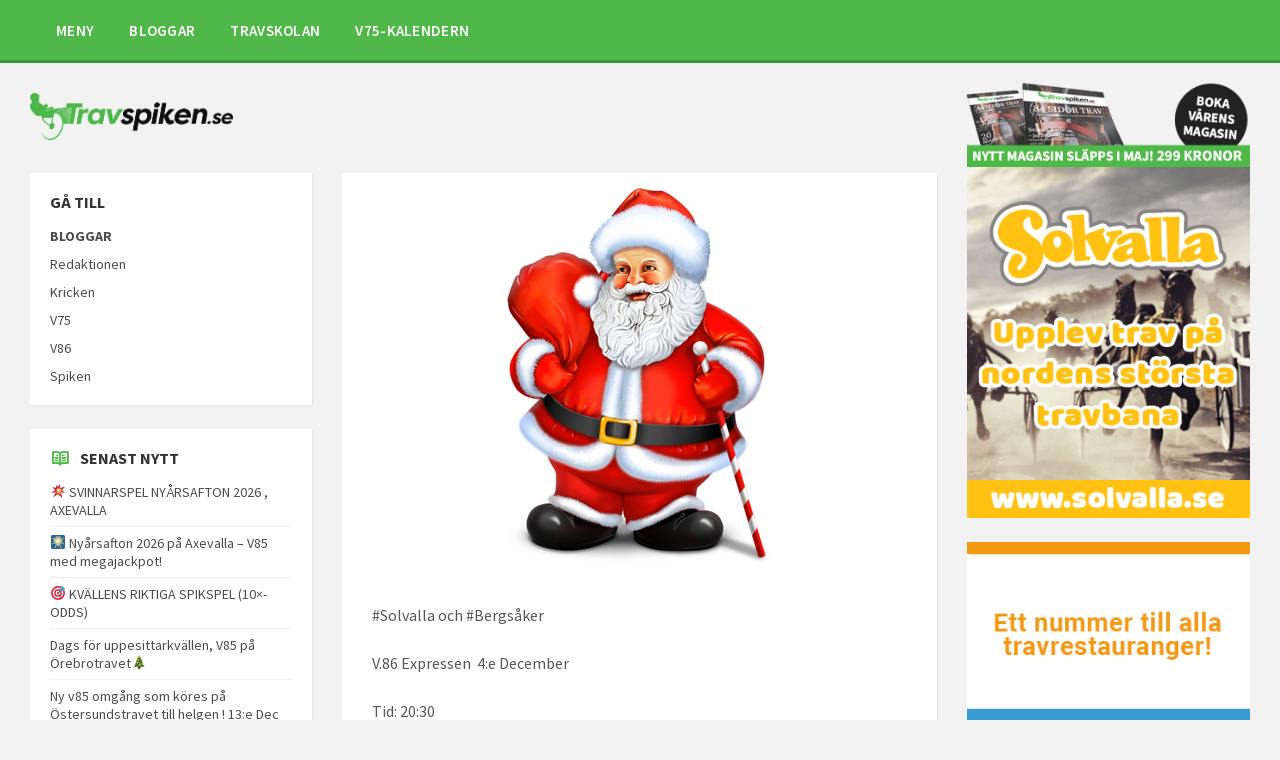

--- FILE ---
content_type: text/html; charset=UTF-8
request_url: http://www.travspiken.se/senaste/solvalla-och-bergsaker-delar-pa-v-86-expressen-denna-veckan-4e-december/
body_size: 12812
content:
<!DOCTYPE html>
<html lang="sv-SE">
<head>
    <meta http-equiv="Content-Type" content="text/html; charset=UTF-8">
    <meta name="viewport" content="width=device-width, initial-scale=1.0">
    <link rel="pingback" href="http://www.travspiken.se/xmlrpc.php">
    <title>#Solvalla och #Bergsåker delar på V.86 Expressen denna veckan 4:e December &#8211; Travspiken</title>
<meta name='robots' content='max-image-preview:large' />
<link rel='dns-prefetch' href='//fonts.googleapis.com' />
<link rel="alternate" type="application/rss+xml" title="Travspiken &raquo; Webbflöde" href="http://www.travspiken.se/feed/" />
<link rel="alternate" type="application/rss+xml" title="Travspiken &raquo; Kommentarsflöde" href="http://www.travspiken.se/comments/feed/" />
<script type="text/javascript">
/* <![CDATA[ */
window._wpemojiSettings = {"baseUrl":"https:\/\/s.w.org\/images\/core\/emoji\/14.0.0\/72x72\/","ext":".png","svgUrl":"https:\/\/s.w.org\/images\/core\/emoji\/14.0.0\/svg\/","svgExt":".svg","source":{"concatemoji":"http:\/\/www.travspiken.se\/wp-includes\/js\/wp-emoji-release.min.js?ver=6.4.7"}};
/*! This file is auto-generated */
!function(i,n){var o,s,e;function c(e){try{var t={supportTests:e,timestamp:(new Date).valueOf()};sessionStorage.setItem(o,JSON.stringify(t))}catch(e){}}function p(e,t,n){e.clearRect(0,0,e.canvas.width,e.canvas.height),e.fillText(t,0,0);var t=new Uint32Array(e.getImageData(0,0,e.canvas.width,e.canvas.height).data),r=(e.clearRect(0,0,e.canvas.width,e.canvas.height),e.fillText(n,0,0),new Uint32Array(e.getImageData(0,0,e.canvas.width,e.canvas.height).data));return t.every(function(e,t){return e===r[t]})}function u(e,t,n){switch(t){case"flag":return n(e,"\ud83c\udff3\ufe0f\u200d\u26a7\ufe0f","\ud83c\udff3\ufe0f\u200b\u26a7\ufe0f")?!1:!n(e,"\ud83c\uddfa\ud83c\uddf3","\ud83c\uddfa\u200b\ud83c\uddf3")&&!n(e,"\ud83c\udff4\udb40\udc67\udb40\udc62\udb40\udc65\udb40\udc6e\udb40\udc67\udb40\udc7f","\ud83c\udff4\u200b\udb40\udc67\u200b\udb40\udc62\u200b\udb40\udc65\u200b\udb40\udc6e\u200b\udb40\udc67\u200b\udb40\udc7f");case"emoji":return!n(e,"\ud83e\udef1\ud83c\udffb\u200d\ud83e\udef2\ud83c\udfff","\ud83e\udef1\ud83c\udffb\u200b\ud83e\udef2\ud83c\udfff")}return!1}function f(e,t,n){var r="undefined"!=typeof WorkerGlobalScope&&self instanceof WorkerGlobalScope?new OffscreenCanvas(300,150):i.createElement("canvas"),a=r.getContext("2d",{willReadFrequently:!0}),o=(a.textBaseline="top",a.font="600 32px Arial",{});return e.forEach(function(e){o[e]=t(a,e,n)}),o}function t(e){var t=i.createElement("script");t.src=e,t.defer=!0,i.head.appendChild(t)}"undefined"!=typeof Promise&&(o="wpEmojiSettingsSupports",s=["flag","emoji"],n.supports={everything:!0,everythingExceptFlag:!0},e=new Promise(function(e){i.addEventListener("DOMContentLoaded",e,{once:!0})}),new Promise(function(t){var n=function(){try{var e=JSON.parse(sessionStorage.getItem(o));if("object"==typeof e&&"number"==typeof e.timestamp&&(new Date).valueOf()<e.timestamp+604800&&"object"==typeof e.supportTests)return e.supportTests}catch(e){}return null}();if(!n){if("undefined"!=typeof Worker&&"undefined"!=typeof OffscreenCanvas&&"undefined"!=typeof URL&&URL.createObjectURL&&"undefined"!=typeof Blob)try{var e="postMessage("+f.toString()+"("+[JSON.stringify(s),u.toString(),p.toString()].join(",")+"));",r=new Blob([e],{type:"text/javascript"}),a=new Worker(URL.createObjectURL(r),{name:"wpTestEmojiSupports"});return void(a.onmessage=function(e){c(n=e.data),a.terminate(),t(n)})}catch(e){}c(n=f(s,u,p))}t(n)}).then(function(e){for(var t in e)n.supports[t]=e[t],n.supports.everything=n.supports.everything&&n.supports[t],"flag"!==t&&(n.supports.everythingExceptFlag=n.supports.everythingExceptFlag&&n.supports[t]);n.supports.everythingExceptFlag=n.supports.everythingExceptFlag&&!n.supports.flag,n.DOMReady=!1,n.readyCallback=function(){n.DOMReady=!0}}).then(function(){return e}).then(function(){var e;n.supports.everything||(n.readyCallback(),(e=n.source||{}).concatemoji?t(e.concatemoji):e.wpemoji&&e.twemoji&&(t(e.twemoji),t(e.wpemoji)))}))}((window,document),window._wpemojiSettings);
/* ]]> */
</script>
<link rel='stylesheet' id='eo-leaflet.js-css' href='http://www.travspiken.se/wp-content/plugins/event-organiser/lib/leaflet/leaflet.min.css?ver=1.4.0' type='text/css' media='all' />
<style id='eo-leaflet.js-inline-css' type='text/css'>
.leaflet-popup-close-button{box-shadow:none!important;}
</style>
<link rel='stylesheet' id='sbi_styles-css' href='http://www.travspiken.se/wp-content/plugins/instagram-feed/css/sbi-styles.min.css?ver=6.10.0' type='text/css' media='all' />
<style id='wp-emoji-styles-inline-css' type='text/css'>

	img.wp-smiley, img.emoji {
		display: inline !important;
		border: none !important;
		box-shadow: none !important;
		height: 1em !important;
		width: 1em !important;
		margin: 0 0.07em !important;
		vertical-align: -0.1em !important;
		background: none !important;
		padding: 0 !important;
	}
</style>
<link rel='stylesheet' id='wp-block-library-css' href='http://www.travspiken.se/wp-includes/css/dist/block-library/style.min.css?ver=6.4.7' type='text/css' media='all' />
<style id='classic-theme-styles-inline-css' type='text/css'>
/*! This file is auto-generated */
.wp-block-button__link{color:#fff;background-color:#32373c;border-radius:9999px;box-shadow:none;text-decoration:none;padding:calc(.667em + 2px) calc(1.333em + 2px);font-size:1.125em}.wp-block-file__button{background:#32373c;color:#fff;text-decoration:none}
</style>
<style id='global-styles-inline-css' type='text/css'>
body{--wp--preset--color--black: #000000;--wp--preset--color--cyan-bluish-gray: #abb8c3;--wp--preset--color--white: #ffffff;--wp--preset--color--pale-pink: #f78da7;--wp--preset--color--vivid-red: #cf2e2e;--wp--preset--color--luminous-vivid-orange: #ff6900;--wp--preset--color--luminous-vivid-amber: #fcb900;--wp--preset--color--light-green-cyan: #7bdcb5;--wp--preset--color--vivid-green-cyan: #00d084;--wp--preset--color--pale-cyan-blue: #8ed1fc;--wp--preset--color--vivid-cyan-blue: #0693e3;--wp--preset--color--vivid-purple: #9b51e0;--wp--preset--gradient--vivid-cyan-blue-to-vivid-purple: linear-gradient(135deg,rgba(6,147,227,1) 0%,rgb(155,81,224) 100%);--wp--preset--gradient--light-green-cyan-to-vivid-green-cyan: linear-gradient(135deg,rgb(122,220,180) 0%,rgb(0,208,130) 100%);--wp--preset--gradient--luminous-vivid-amber-to-luminous-vivid-orange: linear-gradient(135deg,rgba(252,185,0,1) 0%,rgba(255,105,0,1) 100%);--wp--preset--gradient--luminous-vivid-orange-to-vivid-red: linear-gradient(135deg,rgba(255,105,0,1) 0%,rgb(207,46,46) 100%);--wp--preset--gradient--very-light-gray-to-cyan-bluish-gray: linear-gradient(135deg,rgb(238,238,238) 0%,rgb(169,184,195) 100%);--wp--preset--gradient--cool-to-warm-spectrum: linear-gradient(135deg,rgb(74,234,220) 0%,rgb(151,120,209) 20%,rgb(207,42,186) 40%,rgb(238,44,130) 60%,rgb(251,105,98) 80%,rgb(254,248,76) 100%);--wp--preset--gradient--blush-light-purple: linear-gradient(135deg,rgb(255,206,236) 0%,rgb(152,150,240) 100%);--wp--preset--gradient--blush-bordeaux: linear-gradient(135deg,rgb(254,205,165) 0%,rgb(254,45,45) 50%,rgb(107,0,62) 100%);--wp--preset--gradient--luminous-dusk: linear-gradient(135deg,rgb(255,203,112) 0%,rgb(199,81,192) 50%,rgb(65,88,208) 100%);--wp--preset--gradient--pale-ocean: linear-gradient(135deg,rgb(255,245,203) 0%,rgb(182,227,212) 50%,rgb(51,167,181) 100%);--wp--preset--gradient--electric-grass: linear-gradient(135deg,rgb(202,248,128) 0%,rgb(113,206,126) 100%);--wp--preset--gradient--midnight: linear-gradient(135deg,rgb(2,3,129) 0%,rgb(40,116,252) 100%);--wp--preset--font-size--small: 13px;--wp--preset--font-size--medium: 20px;--wp--preset--font-size--large: 36px;--wp--preset--font-size--x-large: 42px;--wp--preset--spacing--20: 0.44rem;--wp--preset--spacing--30: 0.67rem;--wp--preset--spacing--40: 1rem;--wp--preset--spacing--50: 1.5rem;--wp--preset--spacing--60: 2.25rem;--wp--preset--spacing--70: 3.38rem;--wp--preset--spacing--80: 5.06rem;--wp--preset--shadow--natural: 6px 6px 9px rgba(0, 0, 0, 0.2);--wp--preset--shadow--deep: 12px 12px 50px rgba(0, 0, 0, 0.4);--wp--preset--shadow--sharp: 6px 6px 0px rgba(0, 0, 0, 0.2);--wp--preset--shadow--outlined: 6px 6px 0px -3px rgba(255, 255, 255, 1), 6px 6px rgba(0, 0, 0, 1);--wp--preset--shadow--crisp: 6px 6px 0px rgba(0, 0, 0, 1);}:where(.is-layout-flex){gap: 0.5em;}:where(.is-layout-grid){gap: 0.5em;}body .is-layout-flow > .alignleft{float: left;margin-inline-start: 0;margin-inline-end: 2em;}body .is-layout-flow > .alignright{float: right;margin-inline-start: 2em;margin-inline-end: 0;}body .is-layout-flow > .aligncenter{margin-left: auto !important;margin-right: auto !important;}body .is-layout-constrained > .alignleft{float: left;margin-inline-start: 0;margin-inline-end: 2em;}body .is-layout-constrained > .alignright{float: right;margin-inline-start: 2em;margin-inline-end: 0;}body .is-layout-constrained > .aligncenter{margin-left: auto !important;margin-right: auto !important;}body .is-layout-constrained > :where(:not(.alignleft):not(.alignright):not(.alignfull)){max-width: var(--wp--style--global--content-size);margin-left: auto !important;margin-right: auto !important;}body .is-layout-constrained > .alignwide{max-width: var(--wp--style--global--wide-size);}body .is-layout-flex{display: flex;}body .is-layout-flex{flex-wrap: wrap;align-items: center;}body .is-layout-flex > *{margin: 0;}body .is-layout-grid{display: grid;}body .is-layout-grid > *{margin: 0;}:where(.wp-block-columns.is-layout-flex){gap: 2em;}:where(.wp-block-columns.is-layout-grid){gap: 2em;}:where(.wp-block-post-template.is-layout-flex){gap: 1.25em;}:where(.wp-block-post-template.is-layout-grid){gap: 1.25em;}.has-black-color{color: var(--wp--preset--color--black) !important;}.has-cyan-bluish-gray-color{color: var(--wp--preset--color--cyan-bluish-gray) !important;}.has-white-color{color: var(--wp--preset--color--white) !important;}.has-pale-pink-color{color: var(--wp--preset--color--pale-pink) !important;}.has-vivid-red-color{color: var(--wp--preset--color--vivid-red) !important;}.has-luminous-vivid-orange-color{color: var(--wp--preset--color--luminous-vivid-orange) !important;}.has-luminous-vivid-amber-color{color: var(--wp--preset--color--luminous-vivid-amber) !important;}.has-light-green-cyan-color{color: var(--wp--preset--color--light-green-cyan) !important;}.has-vivid-green-cyan-color{color: var(--wp--preset--color--vivid-green-cyan) !important;}.has-pale-cyan-blue-color{color: var(--wp--preset--color--pale-cyan-blue) !important;}.has-vivid-cyan-blue-color{color: var(--wp--preset--color--vivid-cyan-blue) !important;}.has-vivid-purple-color{color: var(--wp--preset--color--vivid-purple) !important;}.has-black-background-color{background-color: var(--wp--preset--color--black) !important;}.has-cyan-bluish-gray-background-color{background-color: var(--wp--preset--color--cyan-bluish-gray) !important;}.has-white-background-color{background-color: var(--wp--preset--color--white) !important;}.has-pale-pink-background-color{background-color: var(--wp--preset--color--pale-pink) !important;}.has-vivid-red-background-color{background-color: var(--wp--preset--color--vivid-red) !important;}.has-luminous-vivid-orange-background-color{background-color: var(--wp--preset--color--luminous-vivid-orange) !important;}.has-luminous-vivid-amber-background-color{background-color: var(--wp--preset--color--luminous-vivid-amber) !important;}.has-light-green-cyan-background-color{background-color: var(--wp--preset--color--light-green-cyan) !important;}.has-vivid-green-cyan-background-color{background-color: var(--wp--preset--color--vivid-green-cyan) !important;}.has-pale-cyan-blue-background-color{background-color: var(--wp--preset--color--pale-cyan-blue) !important;}.has-vivid-cyan-blue-background-color{background-color: var(--wp--preset--color--vivid-cyan-blue) !important;}.has-vivid-purple-background-color{background-color: var(--wp--preset--color--vivid-purple) !important;}.has-black-border-color{border-color: var(--wp--preset--color--black) !important;}.has-cyan-bluish-gray-border-color{border-color: var(--wp--preset--color--cyan-bluish-gray) !important;}.has-white-border-color{border-color: var(--wp--preset--color--white) !important;}.has-pale-pink-border-color{border-color: var(--wp--preset--color--pale-pink) !important;}.has-vivid-red-border-color{border-color: var(--wp--preset--color--vivid-red) !important;}.has-luminous-vivid-orange-border-color{border-color: var(--wp--preset--color--luminous-vivid-orange) !important;}.has-luminous-vivid-amber-border-color{border-color: var(--wp--preset--color--luminous-vivid-amber) !important;}.has-light-green-cyan-border-color{border-color: var(--wp--preset--color--light-green-cyan) !important;}.has-vivid-green-cyan-border-color{border-color: var(--wp--preset--color--vivid-green-cyan) !important;}.has-pale-cyan-blue-border-color{border-color: var(--wp--preset--color--pale-cyan-blue) !important;}.has-vivid-cyan-blue-border-color{border-color: var(--wp--preset--color--vivid-cyan-blue) !important;}.has-vivid-purple-border-color{border-color: var(--wp--preset--color--vivid-purple) !important;}.has-vivid-cyan-blue-to-vivid-purple-gradient-background{background: var(--wp--preset--gradient--vivid-cyan-blue-to-vivid-purple) !important;}.has-light-green-cyan-to-vivid-green-cyan-gradient-background{background: var(--wp--preset--gradient--light-green-cyan-to-vivid-green-cyan) !important;}.has-luminous-vivid-amber-to-luminous-vivid-orange-gradient-background{background: var(--wp--preset--gradient--luminous-vivid-amber-to-luminous-vivid-orange) !important;}.has-luminous-vivid-orange-to-vivid-red-gradient-background{background: var(--wp--preset--gradient--luminous-vivid-orange-to-vivid-red) !important;}.has-very-light-gray-to-cyan-bluish-gray-gradient-background{background: var(--wp--preset--gradient--very-light-gray-to-cyan-bluish-gray) !important;}.has-cool-to-warm-spectrum-gradient-background{background: var(--wp--preset--gradient--cool-to-warm-spectrum) !important;}.has-blush-light-purple-gradient-background{background: var(--wp--preset--gradient--blush-light-purple) !important;}.has-blush-bordeaux-gradient-background{background: var(--wp--preset--gradient--blush-bordeaux) !important;}.has-luminous-dusk-gradient-background{background: var(--wp--preset--gradient--luminous-dusk) !important;}.has-pale-ocean-gradient-background{background: var(--wp--preset--gradient--pale-ocean) !important;}.has-electric-grass-gradient-background{background: var(--wp--preset--gradient--electric-grass) !important;}.has-midnight-gradient-background{background: var(--wp--preset--gradient--midnight) !important;}.has-small-font-size{font-size: var(--wp--preset--font-size--small) !important;}.has-medium-font-size{font-size: var(--wp--preset--font-size--medium) !important;}.has-large-font-size{font-size: var(--wp--preset--font-size--large) !important;}.has-x-large-font-size{font-size: var(--wp--preset--font-size--x-large) !important;}
.wp-block-navigation a:where(:not(.wp-element-button)){color: inherit;}
:where(.wp-block-post-template.is-layout-flex){gap: 1.25em;}:where(.wp-block-post-template.is-layout-grid){gap: 1.25em;}
:where(.wp-block-columns.is-layout-flex){gap: 2em;}:where(.wp-block-columns.is-layout-grid){gap: 2em;}
.wp-block-pullquote{font-size: 1.5em;line-height: 1.6;}
</style>
<link rel='stylesheet' id='contact-form-7-css' href='http://www.travspiken.se/wp-content/plugins/contact-form-7/includes/css/styles.css?ver=5.9.8' type='text/css' media='all' />
<link rel='stylesheet' id='dashicons-css' href='http://www.travspiken.se/wp-includes/css/dashicons.min.css?ver=6.4.7' type='text/css' media='all' />
<link rel='stylesheet' id='lsvr-townpress-main-style-css' href='http://www.travspiken.se/wp-content/themes/townpress/style.css?ver=2.1.5' type='text/css' media='all' />
<style id='lsvr-townpress-main-style-inline-css' type='text/css'>
body, input, textarea, select, button, #cancel-comment-reply-link, .lsvr_listing-map__infobox { font-family: 'Source Sans Pro', Arial, sans-serif; }
html, body { font-size: 16px; }
.header-logo { max-width: 203px; } .header-logo--front { max-width: 300px; } @media ( max-width: 991px ) { .header-logo { max-width: 140px; } }
</style>
<link rel='stylesheet' id='lsvr-townpress-google-fonts-css' href='//fonts.googleapis.com/css?family=Source+Sans+Pro%3A400%2C400italic%2C600%2C600italic%2C700%2C700italic&#038;ver=6.4.7' type='text/css' media='all' />
<link rel='stylesheet' id='lsvr-townpress-color-scheme-css' href='http://www.travspiken.se/wp-content/themes/townpress/assets/css/skins/red.css?ver=2.1.5' type='text/css' media='all' />
<style id='lsvr-townpress-color-scheme-inline-css' type='text/css'>
body { color: #565656; }a { color: #4c4c4c; }abbr { border-color: #565656; }button { color: #565656; }input, select, textarea { color: #565656; }.c-button { border-color: #4fb848; background-color: #4fb848; }.c-button--outline { color: #4fb848; }.c-search-form__button { background-color: #4fb848; }.lsvr-townpress-posts__title-icon { color: #4fb848; }.lsvr-townpress-post-slider__indicator-inner { background-color: #4fb848; }.lsvr-townpress-sitemap__title-icon { color: #4fb848; }.header-navbar { background-color: #4fb848; }.header-menu__item--dropdown .header-menu__item .header-menu__item-link { color: #4fb848; }.header-map__close { background-color: #4fb848; }.header-map-toggle__ico { color: #4fb848; }.header-map-toggle--active { background-color: #4fb848; }.header-languages__item-link { #565656; }.header-languages__item--active .header-languages__item-link { background-color: #4fb848; }.header-login__link { color: #565656; }.header-login__ico { color: #4fb848; }.header-login__link--logout { background-color: #4fb848; }.header-toolbar-toggle__menu-button { color: #565656; }.header-toolbar-toggle__menu-button--active { background-color: #4fb848; }.header-mobile-menu { background-color: #4fb848; }.post-password-form input[type="submit"] { background-color: #4fb848; }.post-comments__list a.comment-edit-link { color: #4fb848; }.comment-form .submit { background-color: #4fb848; }.post-pagination__item-link,.post-pagination__number-link { color: #4fb848; }.post-pagination__number--active .post-pagination__number-link { background-color: #4fb848; }.post-pagination__number-link:hover { color: #4fb848; }.navigation.pagination a { color: #4fb848; }.navigation.pagination .page-numbers.current { background-color: #4fb848; }.navigation.pagination .page-numbers:not( .next ):not( .prev ):not( .dots ):not( .current ):hover { color: #4fb848; }.lsvr_listing-map__marker-inner { background-color: #4fb848; border-color: #4fb848; }.lsvr_listing-map__marker-inner:before { border-top-color: #4fb848; }.lsvr_listing-map__infobox-more-link { background-color: #4fb848; }.lsvr_listing-post-single .post__contact-item:before { color: #4fb848; }.lsvr_listing-post-single .post__social-links-link:hover { background-color: #4fb848; }.lsvr_event-post-single .post__info-item:before { color: #4fb848; }.lsvr_document-post-archive--default .post__title-link { color: #4fb848; }.lsvr_document-post-archive--categorized-attachments .post-tree__item-link-holder--folder:before { color: #4fb848; }.lsvr_document-post-archive--categorized-attachments .post-tree__item-toggle { color: #4fb848; }.lsvr_person-post-page .post__contact-item:before { color: #4fb848; }.lsvr_person-post-page .post__social-link:hover { background-color: #4fb848; }.widget__title-icon { color: #4fb848; }.lsvr-townpress-menu-widget__nav { background-color: #4fb848; }.lsvr_event-list-widget__item-date-month { background-color: #4fb848; }.lsvr_event-filter-widget__option--datepicker:after { color: #4fb848; }.lsvr_event-filter-widget__submit-button { background-color: #4fb848; }.lsvr_person-list-widget__item-title-link { color: #4fb848; }.lsvr_person-list-widget__item-social-link:hover { background-color: #4fb848; }.lsvr_person-featured-widget__title-link { color: #4fb848; }.lsvr_person-featured-widget__social-link:hover { background-color: #4fb848; }.widget_display_search .button { background-color: #4fb848; }.footer-widgets .widget__title-icon { color: #4fb848; }.lsvr_person-list-widget__item-social-link { background-color: #4fb848; }.lsvr_person-featured-widget__social-link { background-color: #4fb848; }.footer-social__link { background-color: #4fb848; }.bbp-submit-wrapper button { border-color: #4fb848; background-color: #4fb848; }#bbpress-forums .bbp-reply-content #subscription-toggle a { color: #4fb848; }#bbpress-forums .bbp-pagination-links .page-numbers.current { background-color: #4fb848; }#bbpress-forums #bbp-your-profile fieldset input,#bbpress-forums #bbp-your-profile fieldset textarea { color: #565656; }#bbpress-forums #bbp-your-profile #bbp_user_edit_submit { border-color: #4fb848; background-color: #4fb848; }.lsvr-datepicker .ui-datepicker-prev,.lsvr-datepicker .ui-datepicker-next { color: #4fb848; }.lsvr-datepicker th { color: #4fb848; }.lsvr-datepicker td a { color: #565656; }.lsvr-datepicker .ui-state-active { color: #4fb848; }.back-to-top__link { background-color: #4fb848; }
</style>
<script type="text/javascript" src="http://www.travspiken.se/wp-includes/js/jquery/jquery.min.js?ver=3.7.1" id="jquery-core-js"></script>
<script type="text/javascript" src="http://www.travspiken.se/wp-includes/js/jquery/jquery-migrate.min.js?ver=3.4.1" id="jquery-migrate-js"></script>
<script type="text/javascript" src="http://www.travspiken.se/wp-content/plugins/lsvr-events/assets/js/lsvr-events.min.js?ver=1.2.5" id="lsvr-events-scripts-js"></script>
<script type="text/javascript" id="lsvr-townpress-toolkit-weather-widget-js-extra">
/* <![CDATA[ */
var lsvr_townpress_toolkit_ajax_weather_widget_var = {"url":"http:\/\/www.travspiken.se\/wp-admin\/admin-ajax.php","nonce":"2402a242dd"};
/* ]]> */
</script>
<script type="text/javascript" src="http://www.travspiken.se/wp-content/plugins/lsvr-townpress-toolkit/assets/js/lsvr-townpress-toolkit-weather-widget.min.js?ver=1.0.6" id="lsvr-townpress-toolkit-weather-widget-js"></script>
<link rel="https://api.w.org/" href="http://www.travspiken.se/wp-json/" /><link rel="alternate" type="application/json" href="http://www.travspiken.se/wp-json/wp/v2/posts/1818" /><link rel="EditURI" type="application/rsd+xml" title="RSD" href="http://www.travspiken.se/xmlrpc.php?rsd" />
<meta name="generator" content="WordPress 6.4.7" />
<link rel="canonical" href="http://www.travspiken.se/senaste/solvalla-och-bergsaker-delar-pa-v-86-expressen-denna-veckan-4e-december/" />
<link rel='shortlink' href='http://www.travspiken.se/?p=1818' />
<link rel="alternate" type="application/json+oembed" href="http://www.travspiken.se/wp-json/oembed/1.0/embed?url=http%3A%2F%2Fwww.travspiken.se%2Fsenaste%2Fsolvalla-och-bergsaker-delar-pa-v-86-expressen-denna-veckan-4e-december%2F" />
<link rel="alternate" type="text/xml+oembed" href="http://www.travspiken.se/wp-json/oembed/1.0/embed?url=http%3A%2F%2Fwww.travspiken.se%2Fsenaste%2Fsolvalla-och-bergsaker-delar-pa-v-86-expressen-denna-veckan-4e-december%2F&#038;format=xml" />
<style>[class*=" icon-oc-"],[class^=icon-oc-]{speak:none;font-style:normal;font-weight:400;font-variant:normal;text-transform:none;line-height:1;-webkit-font-smoothing:antialiased;-moz-osx-font-smoothing:grayscale}.icon-oc-one-com-white-32px-fill:before{content:"901"}.icon-oc-one-com:before{content:"900"}#one-com-icon,.toplevel_page_onecom-wp .wp-menu-image{speak:none;display:flex;align-items:center;justify-content:center;text-transform:none;line-height:1;-webkit-font-smoothing:antialiased;-moz-osx-font-smoothing:grayscale}.onecom-wp-admin-bar-item>a,.toplevel_page_onecom-wp>.wp-menu-name{font-size:16px;font-weight:400;line-height:1}.toplevel_page_onecom-wp>.wp-menu-name img{width:69px;height:9px;}.wp-submenu-wrap.wp-submenu>.wp-submenu-head>img{width:88px;height:auto}.onecom-wp-admin-bar-item>a img{height:7px!important}.onecom-wp-admin-bar-item>a img,.toplevel_page_onecom-wp>.wp-menu-name img{opacity:.8}.onecom-wp-admin-bar-item.hover>a img,.toplevel_page_onecom-wp.wp-has-current-submenu>.wp-menu-name img,li.opensub>a.toplevel_page_onecom-wp>.wp-menu-name img{opacity:1}#one-com-icon:before,.onecom-wp-admin-bar-item>a:before,.toplevel_page_onecom-wp>.wp-menu-image:before{content:'';position:static!important;background-color:rgba(240,245,250,.4);border-radius:102px;width:18px;height:18px;padding:0!important}.onecom-wp-admin-bar-item>a:before{width:14px;height:14px}.onecom-wp-admin-bar-item.hover>a:before,.toplevel_page_onecom-wp.opensub>a>.wp-menu-image:before,.toplevel_page_onecom-wp.wp-has-current-submenu>.wp-menu-image:before{background-color:#76b82a}.onecom-wp-admin-bar-item>a{display:inline-flex!important;align-items:center;justify-content:center}#one-com-logo-wrapper{font-size:4em}#one-com-icon{vertical-align:middle}.imagify-welcome{display:none !important;}</style><meta name="generator" content="Powered by WPBakery Page Builder - drag and drop page builder for WordPress."/>
<!--[if lte IE 9]><link rel="stylesheet" type="text/css" href="http://www.travspiken.se/wp-content/plugins/js_composer/assets/css/vc_lte_ie9.min.css" media="screen"><![endif]-->		<style type="text/css" id="wp-custom-css">
			.main__header {
	display:none;
}

.widget_nav_menu ul ul {
	margin-left: 0px;
}


ul.instagram-pics {
	display:flex;
	flex-direction: row;
justify-content: flex-start!important;
	align-content: stretch!important;
	align-items: stretch!important;
flex-wrap: wrap!important;
	list-style:none;
	padding-left:0;
}

ul.instagram-pics li {
	flex:0 1 50%;
	min-width:0px;
	margin-bottom:0px !important;
	line-height:1;
}

ul.instagram-pics li a {
	display:block;
	padding:5px;
	margin-bottom:0px;
}

.lsvr-townpress-post-slider__post-meta {
Display:none;
}

.eo-fullcalendar .fc-view>table>thead  {
	background-color: #4fb848!important;
color:white;
font-weight:100;
}

.fc-day-grid-event.fc-event.fc-start.fc-end.eo-event-future.eo-all-day.eo-event.eo-future-event {
	background-color:#4fb848 !important;
}

.post__meta-item--date {
	display:none;
}


#media_image-7 {
margin-bottom: -24px;
}

.sidebar-right__inner {
margin-top:-92px;
}


input[type="submit"]{
background-color: #4fb848 !important;
	color: white;
}		</style>
		<noscript><style type="text/css"> .wpb_animate_when_almost_visible { opacity: 1; }</style></noscript><style type="text/css">/** Mega Menu CSS: fs **/</style>
</head>

<body class="post-template-default single single-post postid-1818 single-format-standard wp-custom-logo wpb-js-composer js-comp-ver-5.4.7 vc_responsive">

	<!-- WRAPPER : begin -->
	<div id="wrapper">

		
		<!-- HEADER : begin -->
		<header id="header"  class="header--has-navbar">
			<div class="header__inner">

				
				
	<!-- HEADER NAVBAR : begin -->
	<div  class="header-navbar header-navbar--sticky">
		<div class="header-navbar__inner">

			<div class="lsvr-container">

				<!-- HEADER MENU : begin -->
				<nav class="header-menu">

				    <ul id="menu-main-menu" class="header-menu__list">
            
        	<li class="header-menu__item header-menu__item--level-0 menu-item menu-item-type-custom menu-item-object-custom menu-item-has-children header-menu__item--dropdown">

                <a href="#"
                	class="header-menu__item-link header-menu__item-link--level-0"
                	>

                    MENY</a>

            
        	<ul class="header-menu__submenu sub-menu header-menu__submenu--level-0">

            
            
        	<li class="header-menu__item header-menu__item--level-1 menu-item menu-item-type-post_type menu-item-object-page">

                <a href="http://www.travspiken.se/travskolan/"
                	class="header-menu__item-link header-menu__item-link--level-1"
                	>

                    OM OSS</a>

            
            </li>

            
            
        	<li class="header-menu__item header-menu__item--level-1 menu-item menu-item-type-custom menu-item-object-custom">

                <a href="/kontakt/"
                	class="header-menu__item-link header-menu__item-link--level-1"
                	>

                    KONTAKTA OSS</a>

            
            </li>

            
            
        	<li class="header-menu__item header-menu__item--level-1 menu-item menu-item-type-post_type menu-item-object-page">

                <a href="http://www.travspiken.se/tipsa-redaktionen/"
                	class="header-menu__item-link header-menu__item-link--level-1"
                	>

                    TIPSA REDAKTIONEN</a>

            
            </li>

            
        	</ul>

            
            </li>

            
            
        	<li class="header-menu__item header-menu__item--level-0 menu-item menu-item-type-post_type menu-item-object-page menu-item-has-children header-menu__item--dropdown">

                <a href="http://www.travspiken.se/bloggar-2/"
                	class="header-menu__item-link header-menu__item-link--level-0"
                	>

                    BLOGGAR</a>

            
        	<ul class="header-menu__submenu sub-menu header-menu__submenu--level-0">

            
            
        	<li class="header-menu__item header-menu__item--level-1 menu-item menu-item-type-custom menu-item-object-custom">

                <a href="/redaktionen/"
                	class="header-menu__item-link header-menu__item-link--level-1"
                	>

                    REDAKTIONEN</a>

            
            </li>

            
            
        	<li class="header-menu__item header-menu__item--level-1 menu-item menu-item-type-custom menu-item-object-custom">

                <a href="/kricken/"
                	class="header-menu__item-link header-menu__item-link--level-1"
                	>

                    KRICKEN</a>

            
            </li>

            
            
        	<li class="header-menu__item header-menu__item--level-1 menu-item menu-item-type-custom menu-item-object-custom">

                <a href="/v75/"
                	class="header-menu__item-link header-menu__item-link--level-1"
                	>

                    V75</a>

            
            </li>

            
            
        	<li class="header-menu__item header-menu__item--level-1 menu-item menu-item-type-custom menu-item-object-custom">

                <a href="/v86/"
                	class="header-menu__item-link header-menu__item-link--level-1"
                	>

                    V86</a>

            
            </li>

            
            
        	<li class="header-menu__item header-menu__item--level-1 menu-item menu-item-type-taxonomy menu-item-object-category">

                <a href="http://www.travspiken.se/category/gs75/"
                	class="header-menu__item-link header-menu__item-link--level-1"
                	>

                    GS75</a>

            
            </li>

            
            
        	<li class="header-menu__item header-menu__item--level-1 menu-item menu-item-type-taxonomy menu-item-object-category">

                <a href="http://www.travspiken.se/category/spiken/"
                	class="header-menu__item-link header-menu__item-link--level-1"
                	>

                    Spiken</a>

            
            </li>

            
        	</ul>

            
            </li>

            
            
        	<li class="header-menu__item header-menu__item--level-0 menu-item menu-item-type-post_type menu-item-object-page header-menu__item--dropdown">

                <a href="http://www.travspiken.se/travskola/"
                	class="header-menu__item-link header-menu__item-link--level-0"
                	>

                    TRAVSKOLAN</a>

            
            </li>

            
            
        	<li class="header-menu__item header-menu__item--level-0 menu-item menu-item-type-custom menu-item-object-custom header-menu__item--dropdown">

                <a href="/v75-kalender/"
                	class="header-menu__item-link header-menu__item-link--level-0"
                	>

                    V75-KALENDERN</a>

            
            </li>

            </ul>
				</nav>
				<!-- HEADER MENU : end -->

			</div>

		</div>
	</div>
	<!-- HEADER NAVBAR : end -->

			<div class="header-navbar__placeholder"></div>
	

				
				<!-- HEADER CONTENT : begin -->
				<div class="header__content">
					<div class="lsvr-container">
						<div class="header__content-inner">

							
							
	<!-- HEADER BRANDING : begin -->
	<div  class="header-logo">
		<a href="http://www.travspiken.se/" class="header-logo__link">
			<img src="http://www.travspiken.se/wp-content/uploads/2018/06/cropped-travspiken-1.png"
				class="header-logo__image"
				alt="Travspiken">
		</a>
	</div>
	<!-- HEADER BRANDING : end -->


							


							
						</div>
					</div>
				</div>
				<!-- HEADER CONTENT : end -->

				
			</div>
		</header>
		<!-- HEADER : end -->

		
		
		<!-- CORE : begin -->
		<div id="core">
			<div class="core__inner">
<!-- COLUMNS : begin -->
<div id="columns">
	<div class="columns__inner">
		<div class="lsvr-container">

							<div class="lsvr-grid">
					<div class="columns__main lsvr-grid__col lsvr-grid__col--span-6 lsvr-grid__col--push-3">
			
			<!-- MAIN : begin -->
			<main id="main">
				<div class="main__inner">
<!-- POST SINGLE : begin -->
<div class="post-single blog-post-single">

	
		<!-- POST : begin -->
		<article class="post-1818 post type-post status-publish format-standard has-post-thumbnail hentry category-kricken category-senaste category-v86">
			<div class="post__inner">

				<!-- POST HEADER : begin -->
				<header class="main__header">

					<h1 class="main__title">#Solvalla och #Bergsåker delar på V.86 Expressen denna veckan 4:e December</h1>

					
	
		
		<!-- BREADCRUMBS : begin -->
		<ul class="breadcrumbs">
							<li class="breadcrumbs-item">
					<a href="http://www.travspiken.se/" class="breadcrumbs-link">Home</a>
				</li>
							<li class="breadcrumbs-item">
					<a href="http://www.travspiken.se/" class="breadcrumbs-link">News</a>
				</li>
					</ul>
		<!-- BREADCRUMBS : end -->

		
		<!-- BREADCRUMBS META DATA : begin -->
		<script type="application/ld+json">
		{
			"@context": "http://schema.org",
			"@type": "BreadcrumbList",
			"itemListElement" : [
								{
					"@type": "ListItem",
					"position": 1,
					"item": {
						"@id": "http://www.travspiken.se/",
						"name": "Home"
					}
				},								{
					"@type": "ListItem",
					"position": 2,
					"item": {
						"@id": "http://www.travspiken.se/",
						"name": "News"
					}
				}							]
		}
		</script>
		<!-- BREADCRUMBS META DATA : end -->

	
	

				</header>
				<!-- POST HEADER : end -->

				<!-- POST WRAPPER : begin -->
				<div class="post__wrapper">
					<div class="c-content-box">

						
							<!-- POST THUMBNAIL : begin -->
							<p class="post__thumbnail">
								<img width="400" height="400" src="http://www.travspiken.se/wp-content/uploads/2018/12/Travspiken-JULTOMTE.jpg" class="attachment-full size-full wp-post-image" alt="" decoding="async" fetchpriority="high" srcset="http://www.travspiken.se/wp-content/uploads/2018/12/Travspiken-JULTOMTE.jpg 400w, http://www.travspiken.se/wp-content/uploads/2018/12/Travspiken-JULTOMTE-150x150.jpg 150w, http://www.travspiken.se/wp-content/uploads/2018/12/Travspiken-JULTOMTE-300x300.jpg 300w" sizes="(max-width: 400px) 100vw, 400px" />							</p>
							<!-- POST THUMBNAIL : end -->

						
						<!-- POST CONTENT : begin -->
						<div class="post__content">
							<p>#Solvalla och #Bergsåker</p>
<p>V.86 Expressen  4:e December</p>
<p>Tid: 20:30</p>
<p>Ååååå man känner glöggen i luften dessa Juletider 🙂 Hej tomtar gubbar slår i Glaaaaaasen &#8230;&#8230; Ingen direkt omgång man kommer komma ihåg men alla omgångar kan ju inte innehålla världshästar 🙂 Ett tänkbart bart streck utanför boxen kan vara #ArtKjarvald som har bätttre form än det ser ut på pappret och det känns som ett tidigt bud med passande förutsättningar.</p>
<h3>Jackpot igen på V86 med hela 26 miljoner i potten för åtta rätt !!!</h3>
<p><strong>Onsdagen blir häftig med en rejäl påse pengar att spela om. ATG beräknar att det kommer att ligga minst 26 miljoner enbart i potten för åtta rätt. LET´s GO !</strong></p>
<ul>
<li>Uppdaterat kl 11:00 Onsdag &#8230; Återkommer &#8230;</li>
</ul>
<p>&nbsp;</p>
<p>&nbsp;</p>
<p>Avd 1) 1640M AUTOSTART TRAV</p>
<p>Högsta klassen för Kallblod öppnar dagens omgång! Se upp för #TEKNOELD som har två lopp i kroppen efter vila.</p>
<p>Vi tar med hästarna: ALLA</p>
<p>Avd 2) 2140M AUTOSTART TRAV</p>
<p>Örjan kör #HAWKCLIFF igen efter vilan hästen har haft och hästen har Riktigt fin kapacitet. Åter efter lång vila senast, rapp avslutning då. Hett bud.</p>
<p>Vi tar med hästarna: 1,2,3,4,5,6,8,10,11</p>
<p>Avd 3) 2140M AUTOSTART TRAV</p>
<p>Här hittar vi #VICIVOLANTES som är allt bättre och visade bra kunnande i tufft sällskap senast. Öppnar snabbt och tidigt och om den inte hittar till ledningen så blir det innerspår bakom ledaren och det är bland det bästa banorna man kan hamna på, just innerspår bakom ledaren&#8230; #emilialeo är ju glödhet dessutom WOW !  Ledaren i loppet kan heta #AXELRUDA med #djuse som kusk! Båda segerloppen har kommit just från ledningen och öppnade riktigt vasst senast från spår 5.  Återigen nu med vinnarkusken bakom sig!</p>
<p>Vi tar med hästarna: 1,3,5,7,8</p>
<p>Avd 4) 1640M AUTOSTART TRAV</p>
<p>Svårt Stolopp och här får vi fylla på med bläck! Till start här hittar vi #MINOUBÅVEN som var klart stark senast och fullföljde bra och nu är det inte långt kvar innan vinsten kommer ! #jorma är på uppåtgående och här kör han #BETHEONE som inledde på bästa sätt i år med två raka vinster. #BETHEONE  såg riktigt vass ut vid segern senast. Glöm ej bort #goop i detta loppet !</p>
<p>Vi tar med hästarna: 2,3,4,5,10,12</p>
<p>Avd 5) 2640M AUTOSTART TRAV</p>
<p>Omgångens KANON ! #VAN GOGH Z.S. Topphäst för klassen och han har imponerat vid segerloppen. Tål jobb och svårslagen. #CaptainKnas får kusken #SofiaFrilén igen. Ekipaget är obesegrade när Captain Knas gått felfritt (2/2) då. Senaste starten blev det galopp men formen finns nog fortfarande där. Minus med skor runt om men hästen fick ett bra smygläge. Ett bra ekipage som har en tuff uppgift ikväll !</p>
<p>Vi tar med hästarna: VAN GOGH Z.S.</p>
<p>Avd 6) 2140M AUTOSTART TRAV</p>
<p>Lärlings- och Ungdomslopp = Svårlöst ! Men #WRECKLESM.M. bör vinna ! Öppnar raskt och verkar trivas fint i ledningen. Ej tom i mål som trea näst senast. Hårt emot #ROCKYTILLY som är en rejäl travare som vann enkelt senast. Spetsvann i V75 för tre starter sedan. SPIKFÖRSLAG !</p>
<p>Vi tar med hästarna: 3,5,7,8</p>
<p>Avd 7) 2140M AUTOSTART TRAV</p>
<p>#emilialeo´s andra chans ikväll hittar vi i #COBOURGHANOVER. Fick sparat i rygg på ledaren senast. Kommer till start med lopp i kroppen och bör vara Vassare i form nu och öppnar likt en kanon och blir tänkbar Spetsvinnare. #VINCENTHORSE kan vara med om täten vid start och har fina V.75 meriter på slutet. Är som sagt startsnabb och trivs med tätkänning. SKA MED ! Skräll kusken #susanne kommer åter till start med #JEPPASPICASSO som drog hårt i ledningen näst senast men stumnade till lite. Ekipaget skrällvann i oktober och kommer bli en rysare igen denna afton.</p>
<p>Vi tar med hästarna: 1,4,6,9,11</p>
<p>Avd 8) 2140M AUTOSTART TRAV</p>
<p>12 hästar i Avd 8 och sista loppet går på SOLVALLA ! #GOTTODASH är ju sjukt startsnabb och står helt rätt till i loppet från spår 3! Kusk förändringen är från #ulfohlsson till #jeppson och det kan vara heaven and hell !</p>
<p>Vi tar med hästarna: #GOTTODASH</p>
<p>&nbsp;</p>
<p>Vi siktar på 50 andelar och nu är det mycket pengar i potten ! Återkommer senare med raden &#8230; Här gäller det att ha öppet sinne inför varje lopp! Ska kika mera i lopparkiven och invänta lite mera rapporter från stallen ! Väl mött igen !</p>
<p>&nbsp;</p>
<p>Mvh</p>
<p>Kricken</p>
<p>&nbsp;</p>
<p>&nbsp;</p>
													</div>
						<!-- POST CONTENT : end -->

						<!-- POST FOOTER : begin -->
						<footer class="post__footer">

							<!-- POST META : begin -->
							<ul class="post__meta">

								<!-- POST DATE : begin -->
								<li class="post__meta-item post__meta-item--date">

									<time class="post__meta-date" datetime="2019-12-03T14:40:41+01:00">
										3 december, 2019									</time>

																			<span class="post__meta-author">by <a href="http://www.travspiken.se/author/superadmin/" class="post__meta-author-link" rel="author">SuperAdmin</a></span>
									
																			<span class="post__meta-categories">
				<span class="post__terms post__terms--category">
					in <a href="http://www.travspiken.se/category/kricken/" class="post__term-link">Kricken</a>, <a href="http://www.travspiken.se/category/senaste/" class="post__term-link">Senaste</a>, <a href="http://www.travspiken.se/category/v86/" class="post__term-link">v86</a>				</span>

			</span>
									
								</li>
								<!-- POST DATE : end -->

								
							</ul>
							<!-- POST META : end -->

						</footer>
						<!-- POST FOOTER : end -->

					</div>
				</div>
				<!-- POST WRAPPER : begin -->

				
		<script type="application/ld+json">
		{
			"@context" : "http://schema.org",
			"@type" : "NewsArticle",
			"headline": "#Solvalla och #Bergsåker delar på V.86 Expressen denna veckan 4:e December",
			"url" : "http://www.travspiken.se/senaste/solvalla-och-bergsaker-delar-pa-v-86-expressen-denna-veckan-4e-december/",
			"mainEntityOfPage" : "http://www.travspiken.se/senaste/solvalla-och-bergsaker-delar-pa-v-86-expressen-denna-veckan-4e-december/",
		 	"datePublished": "2019-12-03T14:40:41+01:00",
		 	"dateModified": "2024-02-01T15:14:55+01:00",
		 	"description": "#Solvalla och #Bergsåker V.86 Expressen  4:e December Tid: 20:30 Ååååå man känner glöggen i luften dessa Juletider 🙂 Hej tomtar gubbar slår i Glaaaaaasen &#8230;&#8230; Ingen direkt omgång man kommer komma ihåg men alla omgångar kan ju inte innehålla världshästar 🙂 Ett tänkbart bart streck utanför boxen kan vara #ArtKjarvald som har bätttre form än [&hellip;]",
		 	"author": {
		 		"@type" : "person",
		 		"name" : "SuperAdmin",
		 		"url" : ""
		 	},
		 	"publisher" : {
		 		"@id" : "http://www.travspiken.se#WebSitePublisher"
		 	}

		 	
					 	,"image": {
		 		"@type" : "ImageObject",
		 		"url" : "http://www.travspiken.se/wp-content/uploads/2018/12/Travspiken-JULTOMTE.jpg",
		 		"width" : "400",
		 		"height" : "400",
		 		"thumbnailUrl" : "http://www.travspiken.se/wp-content/uploads/2018/12/Travspiken-JULTOMTE-150x150.jpg"
		 	}
		 	
		}
		</script>

	
			</div>
		</article>
		<!-- POST : end -->

		
	<!-- POST NAVIGATION : begin -->
	<div class="post-navigation">
		<div class="c-content-box">

			<ul class="post-navigation__list">

									<!-- PREVIOUS POST : begin -->
					<li class="post-navigation__prev">
						<div class="post-navigation__prev-inner">
							<h6 class="post-navigation__title">
								<a href="http://www.travspiken.se/senaste/spikarna-infor-v-86-express-4e-december/"
									class="post-navigation__title-link">
									Tidigare								</a>
							</h6>
							<a href="http://www.travspiken.se/senaste/spikarna-infor-v-86-express-4e-december/"
								class="post-navigation__link">
								Spikarna inför V 86 Express 4:e December							</a>
						</div>
					</li>
					<!-- PREVIOUS POST : end -->
				
									<!-- NEXT POST : begin -->
					<li class="post-navigation__next">
						<div class="post-navigation__next-inner">
							<h6 class="post-navigation__title">
								<a href="http://www.travspiken.se/senaste/v-75-tips-pa-spikar-gavletravet-30e-november-lordag/"
									class="post-navigation__title-link">
									Nästa								</a>
							</h6>
							<a href="http://www.travspiken.se/senaste/v-75-tips-pa-spikar-gavletravet-30e-november-lordag/"
								class="post-navigation__link">
								V.75 Tips på spikar Gävletravet 30:e November Lördag							</a>
						</div>
					</li>
					<!-- NEXT POST : end -->
				
			</ul>

		</div>
	</div>
	<!-- POST NAVIGATION : end -->


	    
	
</div>
<!-- POST SINGLE : end -->

				</div>
			</main>
			<!-- MAIN : end -->

			
					</div>

									<div class="columns__sidebar columns__sidebar--left lsvr-grid__col lsvr-grid__col--span-3 lsvr-grid__col--pull-6">

						<!-- LEFT SIDEBAR : begin -->
<aside id="sidebar-left">
	<div class="sidebar-left__inner">

		<div id="nav_menu-2" class="widget widget_nav_menu"><div class="widget__inner"><h3 class="widget__title">GÅ TILL</h3><div class="menu-footer-menu-container"><ul id="menu-footer-menu" class="menu"><li id="menu-item-398" class="menu-item menu-item-type-custom menu-item-object-custom menu-item-has-children menu-item-398"><a href="#"><b>BLOGGAR</b></a>
<ul class="sub-menu">
	<li id="menu-item-582" class="menu-item menu-item-type-custom menu-item-object-custom menu-item-582"><a href="/redaktionen/">Redaktionen</a></li>
	<li id="menu-item-583" class="menu-item menu-item-type-custom menu-item-object-custom menu-item-583"><a href="/kricken/">Kricken</a></li>
	<li id="menu-item-584" class="menu-item menu-item-type-custom menu-item-object-custom menu-item-584"><a href="/v75/">V75</a></li>
	<li id="menu-item-585" class="menu-item menu-item-type-custom menu-item-object-custom menu-item-585"><a href="/v86/">V86</a></li>
	<li id="menu-item-706" class="menu-item menu-item-type-taxonomy menu-item-object-category menu-item-706"><a href="http://www.travspiken.se/category/spiken/">Spiken</a></li>
</ul>
</li>
</ul></div></div></div>
		<div id="recent-posts-3" class="widget widget_recent_entries"><div class="widget__inner">
		<h3 class="widget__title widget__title--has-icon"><i class="widget__title-icon icon-reading"></i>SENAST NYTT</h3>
		<ul>
											<li>
					<a href="http://www.travspiken.se/spiken/%f0%9f%92%a5-svinnarspel-nyarsafton-2026-axevalla/">💥 SVINNARSPEL NYÅRSAFTON 2026 , AXEVALLA</a>
									</li>
											<li>
					<a href="http://www.travspiken.se/senaste/%f0%9f%8e%86-nyarsafton-2026-pa-axevalla-v85-med-megajackpot/">🎆 Nyårsafton 2026 på Axevalla – V85 med megajackpot!</a>
									</li>
											<li>
					<a href="http://www.travspiken.se/spiken/%f0%9f%8e%af-kvallens-riktiga-spikspel-10x-odds/">🎯 KVÄLLENS RIKTIGA SPIKSPEL (10×-ODDS)</a>
									</li>
											<li>
					<a href="http://www.travspiken.se/senaste/dags-for-uppesittarkvallen-v85-pa-orebrotravet%f0%9f%8e%84/">Dags för uppesittarkvällen, V85 på Örebrotravet🎄</a>
									</li>
											<li>
					<a href="http://www.travspiken.se/senaste/ny-v85-omgang-som-kores-pa-ostersundstravet-till-helgen-13e-dec-och-vi-kanske-kan-fa-se-lucia-pa-hast/">Ny v85 omgång som köres på Östersundstravet till helgen ! 13:e Dec och vi kanske kan få se Lucia på häst ;)</a>
									</li>
					</ul>

		</div></div><div id="eo_event_list_widget-2" class="widget EO_Event_List_Widget"><div class="widget__inner"><h3 class="widget__title widget__title--has-icon"><i class="widget__title-icon icon-calendar-full"></i>KOMMANDE EVENTS</h3>

	<ul id="" class="eo-events eo-events-widget" > 
		<li class="eo-no-events" > Inga evenemang </li>
	</ul>

</div></div>
	</div>
</aside>
<!-- LEFT SIDEBAR : end -->

					</div>
				
									<div class="columns__sidebar columns__sidebar--right lsvr-grid__col lsvr-grid__col--span-3">

						<!-- RIGHT SIDEBAR : begin -->
<aside id="sidebar-right">
	<div class="sidebar-right__inner">

		<div id="media_image-7" class="widget widget_media_image"><div class="widget__inner"><img width="655" height="200" src="http://www.travspiken.se/wp-content/uploads/2018/11/magasin2.png" class="image wp-image-756  attachment-full size-full" alt="" style="max-width: 100%; height: auto;" decoding="async" loading="lazy" srcset="http://www.travspiken.se/wp-content/uploads/2018/11/magasin2.png 655w, http://www.travspiken.se/wp-content/uploads/2018/11/magasin2-300x92.png 300w" sizes="(max-width: 655px) 100vw, 655px" /></div></div><div id="media_image-4" class="widget widget_media_image"><div class="widget__inner"><a href="https://www.solvalla.se/"><img width="312" height="388" src="http://www.travspiken.se/wp-content/uploads/2018/07/tessst.gif" class="image wp-image-473  attachment-full size-full" alt="" style="max-width: 100%; height: auto;" decoding="async" loading="lazy" /></a></div></div><div id="media_image-5" class="widget widget_media_image"><div class="widget__inner"><a href="https://www.118100.se/sok/foretag/?q=travrestaurang&#038;loc=&#038;ob=rel&#038;p=0"><img width="300" height="190" src="http://www.travspiken.se/wp-content/uploads/2019/02/118100_t.gif" class="image wp-image-1176  attachment-full size-full" alt="" style="max-width: 100%; height: auto;" decoding="async" loading="lazy" /></a></div></div><div id="media_image-6" class="widget widget_media_image"><div class="widget__inner"><a href="http://www.amalstravet.se/"><img width="300" height="154" src="http://www.travspiken.se/wp-content/uploads/2018/08/i282037939683626022._szw480h1280_-300x154.jpg" class="image wp-image-524  attachment-medium size-medium" alt="" style="max-width: 100%; height: auto;" decoding="async" loading="lazy" srcset="http://www.travspiken.se/wp-content/uploads/2018/08/i282037939683626022._szw480h1280_-300x154.jpg 300w, http://www.travspiken.se/wp-content/uploads/2018/08/i282037939683626022._szw480h1280_.jpg 480w" sizes="(max-width: 300px) 100vw, 300px" /></a></div></div>
	</div>
</aside>
<!-- RIGHT SIDEBAR : end -->

					</div>
				
				</div>

			
		</div>
	</div>
</div>
<!-- COLUMNS : end -->
		</div>
	</div>
	<!-- CORE : end -->

	
	<!-- FOOTER : begin -->
	<footer id="footer"  class="footer--has-background"		 style="background-image: url( 'http://beta.travspiken.se/wp-content/uploads/2018/06/travspiken.png' );">
		<div class="footer__inner">

			
			
			
			
	<!-- FOOTER BOTTOM : begin -->
	<div class="footer-bottom">
		<div class="lsvr-container">
			<div class="footer-bottom__inner">

				
				<!-- FOOTER SOCIAL LINKS : begin -->
				<div class="footer-social">
					<ul class="footer-social__list">
																					<li class="footer-social__item footer-social__item--instagram">
									<a class="footer-social__link footer-social__link--instagram"
																					href="https://www.instagram.com/travspiken/"
																				 title="Instagram">
										<i class="footer-social__icon icon-instagram"></i>
									</a>
								</li>
																		</ul>
				</div>
				<!-- FOOTER SOCIAL LINKS : end -->

			
				
				
				
				
				<!-- FOOTER TEXT : begin -->
				<div class="footer-text">
					<p>&copy; 2026 Travspiken</p>
				</div>
				<!-- FOOTER TEXT : end -->

			
				
				
				<!-- BACK TO TOP : begin -->
				<div class="